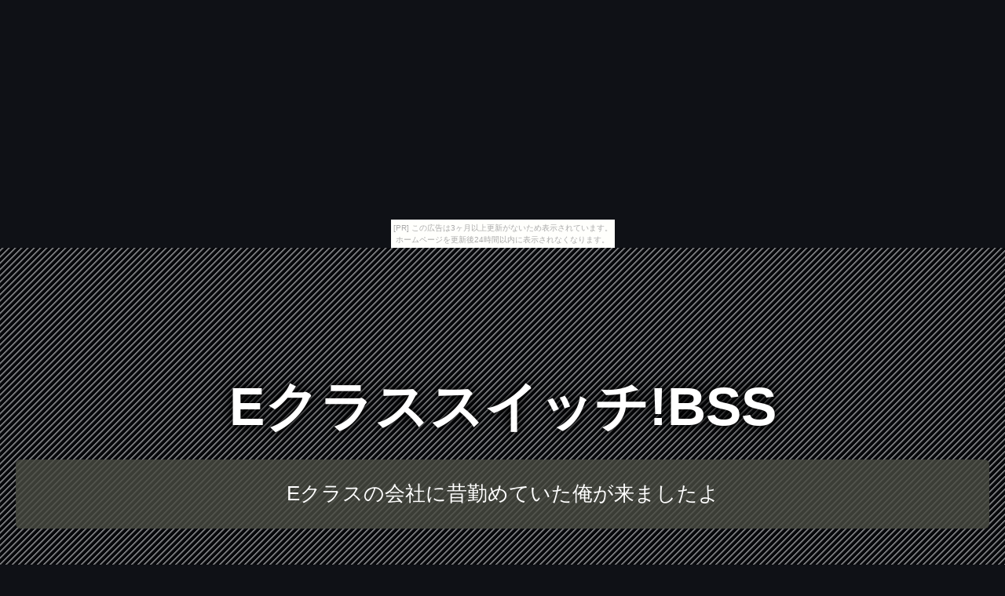

--- FILE ---
content_type: text/html
request_url: http://hcuce0cty.sukimakaze.com/beech-brocade/item27.html
body_size: 3623
content:
<!DOCTYPE html>
<html lang="ja">
<head>
<title>Eクラススイッチ!BSS</title>
<meta charset="UTF-8">
<meta name="viewport" content="width=device-width, initial-scale=1.0">
<meta http-equiv="X-UA-Compatible" content="IE=edge">
<meta name="description" content="Eクラスの会社に昔勤めていた俺が来ましたよ">
<meta name="keywords" content="Eクラス">
<link rel="stylesheet" href="https://maxcdn.bootstrapcdn.com/font-awesome/4.7.0/css/font-awesome.min.css">
<link rel="stylesheet" href="./main.css">
<link rel="shortcut icon" type="image/x-icon" href="./favicon.ico">
<link rel="alternate" type="application/rss+xml" title="Eクラススイッチ!BSS" href="http://hcuce0cty.sukimakaze.com/beech-brocade/sitemap.xml">
<script src="https://ajax.googleapis.com/ajax/libs/jquery/3.2.1/jquery.min.js"></script>
<script src="./main.js" charset="utf-8"></script>
</head>
<body><script type="text/javascript" charset="utf-8" src="//asumi.shinobi.jp/encount"></script><div style="text-align: center;"><div style="display: inline-block; position: relative; z-index: 9999;"><script type="text/javascript" charset="utf-8" src="//asumi.shinobi.jp/fire?f=435"></script><script type="text/javascript" charset="utf-8" src="/__sys__inactive_message.js"></script></div></div>
<div id="item_page" class="wrapper" style="background-image: url(https://thumbnail.image.rakuten.co.jp/@0_mall/auc-star-parts/cabinet/01112703/mann_fp_product.jpg?_ex=700x700);">
	<article id="contents">
		<header id="banner" class="container">
			<h1 id="title_1"><a href="./">Eクラススイッチ!BSS</a></h1>
			<h3 id="title_2"><a href="./">Eクラスの会社に昔勤めていた俺が来ましたよ</a></h3>
		</header>
		<main>
			<section class="innner">
				<h2><i style="color:#33B53E;" class="fa fa-tags" aria-hidden="true"></i> エアコンフィルター MANN フレシャスプラス メルセデスベンツ MERCEDESBENZ Eクラスクーペ 型式 CBA-207372 左ハンドル車 用 FP29005 除塵・脱臭・抗菌・抗カビ効果 MANN-FILTER</h2>
				<section id="item_images">
					<a class="image featured" href="https://hb.afl.rakuten.co.jp/hgc/g00qmzi4.bdflwbac.g00qmzi4.bdflx384/?pc=http%3A%2F%2Fitem.rakuten.co.jp%2Fauc-star-parts%2Fmann-fp-mb0320%2F&m=http%3A%2F%2Fm.rakuten.co.jp%2Fauc-star-parts%2Fi%2F10573543%2F" target="_blank"><img src="https://thumbnail.image.rakuten.co.jp/@0_mall/auc-star-parts/cabinet/01112703/mann_fp_product.jpg?_ex=365x365"" alt="エアコンフィルター MANN フレシャスプラス メルセデスベンツ MERCEDESBENZ Eクラスクーペ 型式 CBA-207372 左ハンドル車 用 FP29005 除塵・脱臭・抗菌・抗カビ効果 MANN-FILTER" class="object-fit-img shadow fade"></a>
					<a class="image featured" href="https://hb.afl.rakuten.co.jp/hgc/g00qmzi4.bdflwbac.g00qmzi4.bdflx384/?pc=http%3A%2F%2Fitem.rakuten.co.jp%2Fauc-star-parts%2Fmann-fp-mb0320%2F&m=http%3A%2F%2Fm.rakuten.co.jp%2Fauc-star-parts%2Fi%2F10573543%2F" target="_blank"><img src="https://thumbnail.image.rakuten.co.jp/@0_mall/auc-star-parts/cabinet/hanyo/tekigoutyuuigazo.jpg?_ex=365x365"" alt="エアコンフィルター MANN フレシャスプラス メルセデスベンツ MERCEDESBENZ Eクラスクーペ 型式 CBA-207372 左ハンドル車 用 FP29005 除塵・脱臭・抗菌・抗カビ効果 MANN-FILTER" class="object-fit-img shadow fade"></a>
					<a class="image featured" href="https://hb.afl.rakuten.co.jp/hgc/g00qmzi4.bdflwbac.g00qmzi4.bdflx384/?pc=http%3A%2F%2Fitem.rakuten.co.jp%2Fauc-star-parts%2Fmann-fp-mb0320%2F&m=http%3A%2F%2Fm.rakuten.co.jp%2Fauc-star-parts%2Fi%2F10573543%2F" target="_blank"><img src="https://thumbnail.image.rakuten.co.jp/@0_mall/auc-star-parts/cabinet/hanyo/torikeshityuuigazo.jpg?_ex=365x365"" alt="エアコンフィルター MANN フレシャスプラス メルセデスベンツ MERCEDESBENZ Eクラスクーペ 型式 CBA-207372 左ハンドル車 用 FP29005 除塵・脱臭・抗菌・抗カビ効果 MANN-FILTER" class="object-fit-img shadow fade"></a>
				</section>
				<section id="item_info">
					<section id="itemCaption" class="box">
						<p>MANN キャビンフィルター Frecious Plus 適合車種 メーカー メルセデスベンツ MERCEDESBENZ モデル Eクラスクーペ 型式 CBA-207372 左ハンドル車 年式(西暦) 09.07- 適合注意情報 フィルター品番 FP29005 　こちらの商品は、お車の年式、グレード、仕様などで適合が細かく分かれています。</p>
<p> 　お手数でもご購入の際には適合確認をしていただきますようお願いいたします。</p>
<p> 適合確認はこちらからどうぞ 　正規輸入車でエアコンフィルター装着車のみの適合です実際の年式と登録年式とは異なる場合がございます ▼▲その他【メルセデスベンツ】関連の商品▲▼→こちらをクリック←</p>
					</section>
					<section id="itemPrice" class="box">
						<ul>
							<li>商品価格：7,098円</li></li>
							<li>レビュー件数：0件</li>
							<li>レビュー平均：<span id="reviewAverage">0.0</span></li>
						</ul>
						<div class="buy-button"><a class="al-c shadow fade" href="https://hb.afl.rakuten.co.jp/hgc/g00qmzi4.bdflwbac.g00qmzi4.bdflx384/?pc=http%3A%2F%2Fitem.rakuten.co.jp%2Fauc-star-parts%2Fmann-fp-mb0320%2F&m=http%3A%2F%2Fm.rakuten.co.jp%2Fauc-star-parts%2Fi%2F10573543%2F" target="_blank"><i class="fa fa-shopping-cart" aria-hidden="true"></i> 楽天で購入</a></div>
					</section>
				</section>
			</section>

			<section id="tweet" class="innner">
				<article id="kanren_tweet">
	<header>
		<h2>
			<i class="fa fa-twitter-square" aria-hidden="true" style="color:#0086D1;"></i>
			<strong>Eクラス</strong> 関連ツイート
		</h2>
	</header>
	<article class="tweet_item">
<!-- START_TWEET --><blockquote class="twitter-tweet" data-conversation="none" data-lang="ja">
			<p lang="ja" dir="ltr">RT @2bujviBEVWG72aM: 💛黄色組応援団募集💛<br />1-B 1-C 2-A 2-F 3-E 3-Fのクラスの方<br />黄色組応援団に入りたい方はDMorいいね下さ〜い!<br />質問などもDMで答えます(　-`ω-)b<br /><br />💛拡散希望💛</p>
			<img src="http://pbs.twimg.com/profile_images/1015550287992373248/xvJ0eVb__normal.jpg" /> @0723_hc <a href="https://twitter.com/0723_hc/status/1015566165920215040" target="_brank">2018/07/07 21:00</a>
		</blockquote>

		<blockquote class="twitter-tweet" data-conversation="none" data-lang="ja">
			<p lang="ja" dir="ltr">RT @mda0116: #ネクロニカ 非公式サプリメント「夢想の徒花」を公開します。<br />テーマはガーデニング、ドールから花や木をはやしたい方にお勧めです。<br />計51個の新パーツに加え、新クラス「キプロス」が登場しています。パーツはこれから増えるかもしれません。よろしくお願いします…</p>
			<img src="http://pbs.twimg.com/profile_images/1002141972151263233/Seedb3fH_normal.jpg" /> @yokuto <a href="https://twitter.com/yokuto/status/1015560931017781248" target="_brank">2018/07/07 20:39</a>
		</blockquote>

		<blockquote class="twitter-tweet" data-conversation="none" data-lang="ja">
			<p lang="ja" dir="ltr">RT @mda0116: #ネクロニカ 非公式サプリメント「夢想の徒花」を公開します。<br />テーマはガーデニング、ドールから花や木をはやしたい方にお勧めです。<br />計51個の新パーツに加え、新クラス「キプロス」が登場しています。パーツはこれから増えるかもしれません。よろしくお願いします…</p>
			<img src="http://pbs.twimg.com/profile_images/780762157650628608/Q55gk-Nn_normal.jpg" /> @kona_cheese <a href="https://twitter.com/kona_cheese/status/1015572274257117184" target="_brank">2018/07/07 21:24</a>
		</blockquote><!-- END_TWEET -->
		<script async src="https://platform.twitter.com/widgets.js" charset="utf-8"></script>
	</article>
</article>
			</section>

			<section class="innner">
				<article id="kakolink">
	<header>
		<h2>
			<i class="fa fa-bookmark" aria-hidden="true" style="color:#ec9800;"></i>
			<strong>Eクラス</strong> おすすめサイト
		</h2>
	</header>
	<article class="kakolink_item">
		<ul>
<!-- START_LINK -->
			<li><a href="http://cameria.info/1805/bank/" target="_blank">子どもを蝕む「らららクラシック脳」の恐怖</a></li>


			<li><a href="http://wpaaracu9344.ho-zuki.com/door_abhorrence/" target="_blank">インクにはどうしても我慢できない</a></li>


			<li><a href="http://uega4rty.yukishigure.com/nineteen-kapoktree/" target="_blank">日本を休もうハニーズ</a></li>

<!-- END_LINK -->
		</ul>
	</article>
</article>
			</section>

			

			<section id="page-navi" class="al-c">
				<script>
					var n = parseInt("item26.html".slice( 4, -5 ) , 10) ;
					if (n >= 1){
						document.write( '<a href="item26.html"><i class="fa fa-arrow-left" aria-hidden="true"></i> 前</a>');
					} else {
						document.write( '<span class="gray"><i class="fa fa-arrow-left" aria-hidden="true"></i> 前</span>');
					}
				</script>
				<a href="./">　<i class="fa fa-home"></i>　</a>
				<script>
					var n = parseInt("item28.html".slice( 4, -5 ) , 10) ;
					if (n <= 30){
						document.write( '<a href="item28.html">次 <i class="fa fa-arrow-right" aria-hidden="true"></i></a>');
					} else {
						document.write( '<span class="gray">次 <i class="fa fa-arrow-right" aria-hidden="true"></i></span>');
					}
				</script>
			</section>
		</mein>
		<footer>
			<article id="copyright">
				&copy; <a href="./" class="white">Eクラススイッチ!BSS</a>
			</article>
		</footer>
	</article>
</div>
<div style="text-align: center;"><div style="display: inline-block; position: relative; z-index: 9999;"><script type="text/javascript" charset="utf-8" src="//asumi.shinobi.jp/fire?f=434"></script></div></div></body>
</html>


--- FILE ---
content_type: text/javascript; charset=utf-8
request_url: https://spnativeapi-tls.i-mobile.co.jp/api/ad_spot.ashx?partnerId=3461&mediaId=88146&spotId=232163&asn=2&num=7&callback=imobile_jsonp_callback_622069634fb6&tagv=1.2.45&referer=http://hcuce0cty.sukimakaze.com/beech-brocade/item27.html
body_size: -5
content:
imobile_jsonp_callback_622069634fb6({"result":{"code":3,"message":"Ad not found"},"spotInfo":{},"ads":[]})

--- FILE ---
content_type: text/javascript; charset=utf-8
request_url: https://spnativeapi-tls.i-mobile.co.jp/api/ad_spot.ashx?partnerId=3461&mediaId=88146&spotId=232163&asn=1&num=7&callback=imobile_jsonp_callback_3c44e09927b0&tagv=1.2.45&referer=http://hcuce0cty.sukimakaze.com/beech-brocade/item27.html
body_size: -5
content:
imobile_jsonp_callback_3c44e09927b0({"result":{"code":3,"message":"Ad not found"},"spotInfo":{},"ads":[]})

--- FILE ---
content_type: text/javascript;charset=UTF-8
request_url: https://s-rtb.send.microad.jp/ad?spot=5f0305ea5c3c153b5a1187eb69a58235&cb=microadCompass.AdRequestor.callback&url=http%3A%2F%2Fhcuce0cty.sukimakaze.com%2Fbeech-brocade%2Fitem27.html&vo=true&mimes=%5B100%2C300%2C301%2C302%5D&cbt=99d3edcba44460019c17298cf6&pa=false&ar=false&ver=%5B%22compass.js.v1.20.2%22%5D
body_size: 161
content:
microadCompass.AdRequestor.callback({"spot":"5f0305ea5c3c153b5a1187eb69a58235","sequence":"2","impression_id":"7031610198378734726"})